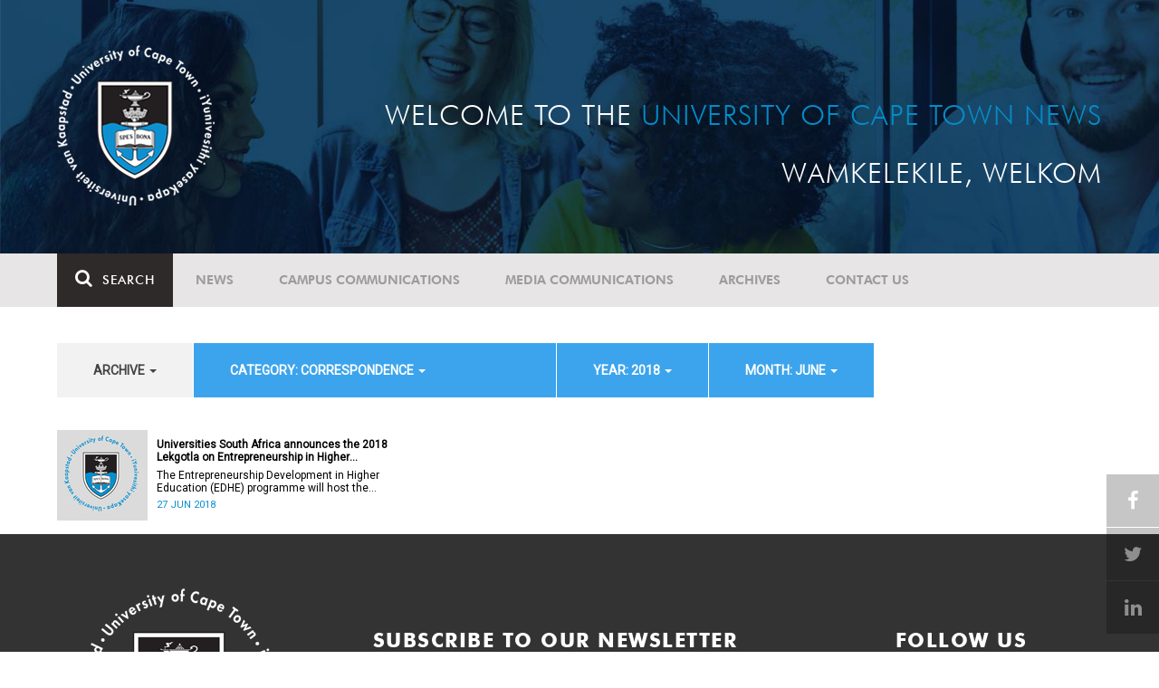

--- FILE ---
content_type: text/html; charset=UTF-8
request_url: https://www.news.uct.ac.za/article/-action/list/-archive/all/-category/correspondence/-year/2018/-month/06
body_size: 8010
content:
<!DOCTYPE html>
<html lang="en">
<head>
    <!--ss_head.tpl-->
	<title>Article | UCT News</title>
	<meta charset="utf-8">
	<meta name="viewport" content="width=device-width, minimum-scale=1.0, maximum-scale=1.0, user-scalable=no">		
	<meta http-equiv="X-UA-Compatible" content="IE=edge">
		
		
	<link rel="canonical" href="http://www.news.uct.ac.za/article/-action/list/-archive/all/-category/correspondence/-year/2018/-month/06" />
	<link rel="shortcut icon" href="/favicon.ico" />
	<link rel="apple-touch-icon-precomposed" href="/cache/images/152x152/focus_point/logo_bg.png"  >
    <link rel="apple-touch-icon" href="/cache/images/57x57/focus_point/logo_bg.png">
    <link rel="apple-touch-icon" sizes="76x76" href="/cache/images/76x76/focus_point/logo_bg.png">
    <link rel="apple-touch-icon" sizes="120x120" href="/cache/images/120x120/focus_point/logo_bg.png">
    <link rel="apple-touch-icon" sizes="152x152" href="/cache/images/152x152/focus_point/logo_bg.png">
    <link rel="apple-touch-icon" sizes="180x180" href="/cache/images/180x180/focus_point/logo_bg.png">
	
	
			<meta name="title" content="Article">
        <meta property="og:title" content="Article" />
        <meta name="twitter:title" content="Article">
        <meta property="og:url" content="http://www.news.uct.ac.za/article/-action/list/-archive/all/-category/correspondence/-year/2018/-month/06" />
        <meta name="twitter:url" content="http://www.news.uct.ac.za/article/-action/list/-archive/all/-category/correspondence/-year/2018/-month/06">
        
        		
	
	<!-- JQuery -->

  <script src="/scripts/jquery/jquery-3.7.1.min.js"></script>
  <script src="/scripts/jquery/jquery-migrate-3.5.2.js"></script>
	
	<!-- Font Awesome -->
    <link rel="stylesheet" href="https://stackpath.bootstrapcdn.com/font-awesome/4.6.0/css/font-awesome.min.css">
    
    <!-- Google Fonts -->
    <link href="https://fonts.googleapis.com/css?family=Roboto" rel="stylesheet">
	
	<!-- Custom CSS -->
	<link rel="Stylesheet" href="/lib/web/minify/min/?g=general_css&amp;v=2020.04.14.01" />
    
    <!-- TPL EXTRA FIELD HERE -->
    

<!-- Google tag (gtag.js) excluding iframes -->
<script async src="https://www.googletagmanager.com/gtag/js?id=G-WKLZEDJ5FD"></script>
<script>
  window.dataLayer = window.dataLayer || [];
  function gtag(){dataLayer.push(arguments);}
  gtag('js', new Date());

  gtag('config', 'G-WKLZEDJ5FD');
</script>
<meta name="google-site-verification" content="z9WewfWdbAwwBBJjgSR8y37UldLbprH9oz_TCIS9FrI" />
    
    
	
	
		

<style>
.bordertable td, .bordertable td{
padding: 3px;
border: 1px solid black;
}
.pollHolder + h3.m-t-40 {
margin-top: 20px !important;
}

.poll_holder:first-child hr:first-of-type {
display: none;
}
</style>


<!--ss_head.tpl end-->
</head>
<body>

<div class="site-wrapper">

    <div class="site-wrapper-background">
        
<div class="site-header" data-toggle="windowlocation" data-location="http://www.uct.ac.za/">
	<div class="container">
		<div class="site-logo">
			<a href="http://www.uct.ac.za/">
				<img class="hidden-xs" src="/images/logo.png" alt="UCT">
				<img class="visible-xs img-responsive" src="/images/logo_small_horizontal_white.png" alt="UCT">
			</a>
		</div>
		<div class="site-slogan">
    		Welcome to the <div class="hidden-md hidden-lg"></div><span>University of Cape Town News</span><br />
    		Wamkelekile, Welkom
		</div>
	</div>
</div>

<!-- NAV START -->
<div id="mainNavHolder">
<nav class="navbar navbar-default" id="mainNav">
    <div class="container">
        <div class="navbar-header">
        	<button type="button" class="navbar-toggle collapsed fa" data-toggle="collapse" data-target="#navbar" aria-expanded="false" aria-controls="navbar">
                <span>Menu</span>
            </button>
            
                        <a class="navbar-search" href="Javascript:;"><i class="fa fa-search" aria-hidden="true"></i><span>Search</span></a>
            <div class="navbar-search-form">
        		<form method="get" action="/search/" name="site-search">
                    <input class="form-control" type="text" name="q" value="" data-sm-placeholder="Search the site for news, articles or latest editions" data-xs-placeholder="Search site for news">
                	<button type="submit" class="fa fa-search visible-xs"></button>
                </form>
            </div>
                    </div>
        
        <div id="navbar" class="navbar-collapse collapse">
        	<ul class="nav navbar-nav"><li class='dropdown'><a href='/' >News</a><span class="dropdown-toggle fa fa-angle-right" data-toggle="dropdown" role="button" aria-haspopup="true" aria-expanded="true"></span><ul class="dropdown-menu" role="menu"><li><a href='/news/'>Daily news</a> </li>
<li><a href='/news/newsbytes/'>Newsbytes</a> </li>
<li><a href='/news/research-office/'>Research & innovation</a> </li>
<li><a href='/communications/uctnewsnewsletters/'>Newsletters <span class='caret'></span></a> </li>
<li><a href='/publications/'>Publications <span class='caret'></span></a> </li>
<li><a href='/news/lecturesandspeeches/inaugural/'>Lectures & speeches <span class='caret'></span></a> </li>
<li><a href='/news/photoessays/'>Photo essays</a> </li>
<li><a href='/news/videos/'>Videos <span class='caret'></span></a> </li>
<li><a href='/news/audio/'>Audio</a> </li>
</ul></li>
<li class='dropdown'><a href='/campus/communications/' >Campus communications</a><span class="dropdown-toggle fa fa-angle-right" data-toggle="dropdown" role="button" aria-haspopup="true" aria-expanded="true"></span><ul class="dropdown-menu" role="menu"><li><a href='/campus/communications/uct-executive/'>From the UCT Executive</a> </li>
<li><a href='/campus/communications/announcements/'>Campus Announcements</a> </li>
<li><a href='/news/obituaries/'>In remembrance <span class='caret'></span></a> </li>
<li><a href='/campus/communications/updates/covid-19/'>Campus updates <span class='caret'></span></a> </li>
<li><a href='/campus/communications/audio/'>Audio</a> </li>
</ul></li>
<li class='dropdown'><a href='/media/' >Media communications</a><span class="dropdown-toggle fa fa-angle-right" data-toggle="dropdown" role="button" aria-haspopup="true" aria-expanded="true"></span><ul class="dropdown-menu" role="menu"><li><a href='/media/releases/'>Media releases</a> </li>
</ul></li>
<li class='dropdown'><a href='/article/-action/list/-archive/news/-category/all/-year/all/-month/all' >Archives</a><span class="dropdown-toggle fa fa-angle-right" data-toggle="dropdown" role="button" aria-haspopup="true" aria-expanded="true"></span><ul class="dropdown-menu" role="menu"><li><a href='/article/-action/list/-archive/news/-category/all/-year/all/-month/all'>News archives</a> </li>
<li><a href='/article/-action/list/-archive/news/-category/feature/-year/all/-month/all'>Features archives</a> </li>
<li><a href='/article/-action/list/-archive/campus-communications/-category/all/-year/all/-month/all'>Campus communication archives</a> </li>
<li><a href='/article/-action/list/-archive/media/-category/all/-year/all/-month/all'>Media archives</a> </li>
<li><a href='/news/debates/'>Debates in higher education <span class='caret'></span></a> </li>
</ul></li>
<li class='dropdown'><a href='/contacts/newsroom/' >Contact Us</a><span class="dropdown-toggle fa fa-angle-right" data-toggle="dropdown" role="button" aria-haspopup="true" aria-expanded="true"></span><ul class="dropdown-menu" role="menu"><li><a href='/contacts/newsroom/'>Newsroom</a> </li>
<li><a href='/mediaoffice/'>Media liaison</a> </li>
<li><a href='/contacts/socialmedia/'>Social Media</a> </li>
</ul></li>
</ul>

        </div>
    </div>
    <div class="read-indicator"><div class="read-progress"></div></div>
</nav>
</div>
<!-- NAV END -->    
        <div class="container">
            <div class="p-h-xs-10 p-h-sm-0 p-v-xs-10 p-v-sm-40" style="padding-bottom: 0px !important;">
            
                	
            
            
<!--module #articleView-->
	    <div class="filter-select-main-info" style="min-height: 100%">
        <div id="datafilter_list" class="filter-select-nav datafilter-nav" data-id="list" data-url="/_ajax/articles/?action=filter&page_location=/article/&slug=" data-content="/_ajax/articles/?action=filtercontent&page_location=/article/&slug=">
        <div class="filter-select-nav-tpl ">

<ul class="nav nav-pills">
			                                                                                                                <li role="presentation" class="dropdown " data-title="archive">
            <a class="dropdown-toggle" data-toggle="dropdown" href="#" role="button" aria-haspopup="true" aria-expanded="false">
                archive
                
                <span class="caret"></span>
            </a>
            <ul class="dropdown-menu">
            	      
                    <li class="filteroption_active"><a class="datafilter-opt" href="/article/-action/list/-archive/all/-category/correspondence/-year/2018/-month/06" data-slugs="action/list/-archive/all/-category/correspondence/-year/2018/-month/06">All</a></li>
                      
                    <li ><a class="datafilter-opt" href="/article/-action/list/-archive/news/-category/correspondence/-year/2018/-month/06" data-slugs="action/list/-archive/news/-category/correspondence/-year/2018/-month/06">News</a></li>
                      
                    <li ><a class="datafilter-opt" href="/article/-action/list/-archive/campus-communications/-category/correspondence/-year/2018/-month/06" data-slugs="action/list/-archive/campus-communications/-category/correspondence/-year/2018/-month/06">Campus communications</a></li>
                      
                    <li ><a class="datafilter-opt" href="/article/-action/list/-archive/media/-category/correspondence/-year/2018/-month/06" data-slugs="action/list/-archive/media/-category/correspondence/-year/2018/-month/06">Media</a></li>
                            </ul>
        </li>
  				                                                                                                                                                                                                                                                                                                                                                                                                                                                                                                                                                                                                                                                                                                                                                                                                                                                                                                                                                                                                                                                                                                                                                                                                                                                                                                                                                                                                                                                                                                                                                                                                                                                                                                                                                                                                                                                                                                                <li role="presentation" class="dropdown active" data-title="category">
            <a class="dropdown-toggle" data-toggle="dropdown" href="#" role="button" aria-haspopup="true" aria-expanded="false">
                category: Correspondence
                
                <span class="caret"></span>
            </a>
            <ul class="dropdown-menu">
            	      
                    <li ><a class="datafilter-opt" href="/article/-action/list/-archive/all/-category/all/-year/2018/-month/06" data-slugs="action/list/-archive/all/-category/all/-year/2018/-month/06">All</a></li>
                      
                    <li ><a class="datafilter-opt" href="/article/-action/list/-archive/all/-category/news/-year/2018/-month/06" data-slugs="action/list/-archive/all/-category/news/-year/2018/-month/06">News</a></li>
                      
                    <li ><a class="datafilter-opt" href="/article/-action/list/-archive/all/-category/newsbyte/-year/2018/-month/06" data-slugs="action/list/-archive/all/-category/newsbyte/-year/2018/-month/06">Newsbyte</a></li>
                      
                    <li ><a class="datafilter-opt" href="/article/-action/list/-archive/all/-category/research-innovation/-year/2018/-month/06" data-slugs="action/list/-archive/all/-category/research-innovation/-year/2018/-month/06">Research and innovation</a></li>
                      
                    <li ><a class="datafilter-opt" href="/article/-action/list/-archive/all/-category/campus-communication/-year/2018/-month/06" data-slugs="action/list/-archive/all/-category/campus-communication/-year/2018/-month/06">Campus communication</a></li>
                      
                    <li ><a class="datafilter-opt" href="/article/-action/list/-archive/all/-category/campus-updates/-year/2018/-month/06" data-slugs="action/list/-archive/all/-category/campus-updates/-year/2018/-month/06">Campus updates</a></li>
                      
                    <li ><a class="datafilter-opt" href="/article/-action/list/-archive/all/-category/cape-town-water-crisis/-year/2018/-month/06" data-slugs="action/list/-archive/all/-category/cape-town-water-crisis/-year/2018/-month/06">Cape Town water crisis</a></li>
                      
                    <li ><a class="datafilter-opt" href="/article/-action/list/-archive/all/-category/in-remembrance/-year/2018/-month/06" data-slugs="action/list/-archive/all/-category/in-remembrance/-year/2018/-month/06">In remembrance</a></li>
                      
                    <li ><a class="datafilter-opt" href="/article/-action/list/-archive/all/-category/campus-announcement/-year/2018/-month/06" data-slugs="action/list/-archive/all/-category/campus-announcement/-year/2018/-month/06">Campus announcement</a></li>
                      
                    <li ><a class="datafilter-opt" href="/article/-action/list/-archive/all/-category/executive-communications/-year/2018/-month/06" data-slugs="action/list/-archive/all/-category/executive-communications/-year/2018/-month/06">Executive communications</a></li>
                      
                    <li ><a class="datafilter-opt" href="/article/-action/list/-archive/all/-category/media-releases/-year/2018/-month/06" data-slugs="action/list/-archive/all/-category/media-releases/-year/2018/-month/06">Media releases</a></li>
                      
                    <li ><a class="datafilter-opt" href="/article/-action/list/-archive/all/-category/obituary/-year/2018/-month/06" data-slugs="action/list/-archive/all/-category/obituary/-year/2018/-month/06">Obituary</a></li>
                      
                    <li ><a class="datafilter-opt" href="/article/-action/list/-archive/all/-category/faculty-of-health-sciences/-year/2018/-month/06" data-slugs="action/list/-archive/all/-category/faculty-of-health-sciences/-year/2018/-month/06">Faculty of Health Sciences</a></li>
                      
                    <li ><a class="datafilter-opt" href="/article/-action/list/-archive/all/-category/graduation/-year/2018/-month/06" data-slugs="action/list/-archive/all/-category/graduation/-year/2018/-month/06">Graduation</a></li>
                      
                    <li ><a class="datafilter-opt" href="/article/-action/list/-archive/all/-category/photo-essay/-year/2018/-month/06" data-slugs="action/list/-archive/all/-category/photo-essay/-year/2018/-month/06">Photo Essay</a></li>
                      
                    <li ><a class="datafilter-opt" href="/article/-action/list/-archive/all/-category/videos/-year/2018/-month/06" data-slugs="action/list/-archive/all/-category/videos/-year/2018/-month/06">Videos</a></li>
                      
                    <li ><a class="datafilter-opt" href="/article/-action/list/-archive/all/-category/event-videos/-year/2018/-month/06" data-slugs="action/list/-archive/all/-category/event-videos/-year/2018/-month/06">Event recordings</a></li>
                      
                    <li ><a class="datafilter-opt" href="/article/-action/list/-archive/all/-category/highlights/-year/2018/-month/06" data-slugs="action/list/-archive/all/-category/highlights/-year/2018/-month/06">Highlights</a></li>
                      
                    <li ><a class="datafilter-opt" href="/article/-action/list/-archive/all/-category/affirmative-action-debate/-year/2018/-month/06" data-slugs="action/list/-archive/all/-category/affirmative-action-debate/-year/2018/-month/06">Affirmative Action debate</a></li>
                      
                    <li class="filteroption_active"><a class="datafilter-opt" href="/article/-action/list/-archive/all/-category/correspondence/-year/2018/-month/06" data-slugs="action/list/-archive/all/-category/correspondence/-year/2018/-month/06">Correspondence</a></li>
                      
                    <li ><a class="datafilter-opt" href="/article/-action/list/-archive/all/-category/correspondence-around-debates-in-higher-education/-year/2018/-month/06" data-slugs="action/list/-archive/all/-category/correspondence-around-debates-in-higher-education/-year/2018/-month/06">Correspondence around debates in higher education</a></li>
                      
                    <li ><a class="datafilter-opt" href="/article/-action/list/-archive/all/-category/debates-in-higher-education/-year/2018/-month/06" data-slugs="action/list/-archive/all/-category/debates-in-higher-education/-year/2018/-month/06">Debates in higher education</a></li>
                      
                    <li ><a class="datafilter-opt" href="/article/-action/list/-archive/all/-category/free-education-planning-group/-year/2018/-month/06" data-slugs="action/list/-archive/all/-category/free-education-planning-group/-year/2018/-month/06">Free Education Planning Group</a></li>
                      
                    <li ><a class="datafilter-opt" href="/article/-action/list/-archive/all/-category/institutional-reconciliation-and-transformation-commission-irtc/-year/2018/-month/06" data-slugs="action/list/-archive/all/-category/institutional-reconciliation-and-transformation-commission-irtc/-year/2018/-month/06">Institutional Reconciliation and Transformation Commission (IRTC)</a></li>
                      
                    <li ><a class="datafilter-opt" href="/article/-action/list/-archive/all/-category/transform-uct-third-batch/-year/2018/-month/06" data-slugs="action/list/-archive/all/-category/transform-uct-third-batch/-year/2018/-month/06">Transform UCT Third batch</a></li>
                      
                    <li ><a class="datafilter-opt" href="/article/-action/list/-archive/all/-category/uct-correspondence-around-feesmustfall-and-endoutsourcing/-year/2018/-month/06" data-slugs="action/list/-archive/all/-category/uct-correspondence-around-feesmustfall-and-endoutsourcing/-year/2018/-month/06">UCT correspondence around #FeesMustFall and #EndOutsourcing</a></li>
                      
                    <li ><a class="datafilter-opt" href="/article/-action/list/-archive/all/-category/uct-correspondence-around-rhodesmustfall/-year/2018/-month/06" data-slugs="action/list/-archive/all/-category/uct-correspondence-around-rhodesmustfall/-year/2018/-month/06">UCT correspondence around #RhodesMustFall</a></li>
                      
                    <li ><a class="datafilter-opt" href="/article/-action/list/-archive/all/-category/university-fees-in-2017-and-beyond/-year/2018/-month/06" data-slugs="action/list/-archive/all/-category/university-fees-in-2017-and-beyond/-year/2018/-month/06">University fees in 2017 and beyond</a></li>
                      
                    <li ><a class="datafilter-opt" href="/article/-action/list/-archive/all/-category/views-from-campus/-year/2018/-month/06" data-slugs="action/list/-archive/all/-category/views-from-campus/-year/2018/-month/06">Views from campus</a></li>
                      
                    <li ><a class="datafilter-opt" href="/article/-action/list/-archive/all/-category/front-page/-year/2018/-month/06" data-slugs="action/list/-archive/all/-category/front-page/-year/2018/-month/06">Front page</a></li>
                      
                    <li ><a class="datafilter-opt" href="/article/-action/list/-archive/all/-category/front-page-extra/-year/2018/-month/06" data-slugs="action/list/-archive/all/-category/front-page-extra/-year/2018/-month/06">Front page extra</a></li>
                      
                    <li ><a class="datafilter-opt" href="/article/-action/list/-archive/all/-category/campus-life/-year/2018/-month/06" data-slugs="action/list/-archive/all/-category/campus-life/-year/2018/-month/06">Campus Life</a></li>
                      
                    <li ><a class="datafilter-opt" href="/article/-action/list/-archive/all/-category/student-life/-year/2018/-month/06" data-slugs="action/list/-archive/all/-category/student-life/-year/2018/-month/06">Student Life</a></li>
                      
                    <li ><a class="datafilter-opt" href="/article/-action/list/-archive/all/-category/2000-2008/-year/2018/-month/06" data-slugs="action/list/-archive/all/-category/2000-2008/-year/2018/-month/06">2000 - 2008</a></li>
                      
                    <li ><a class="datafilter-opt" href="/article/-action/list/-archive/all/-category/ad-hominem-promotions/-year/2018/-month/06" data-slugs="action/list/-archive/all/-category/ad-hominem-promotions/-year/2018/-month/06">Ad Hominem Promotions</a></li>
                      
                    <li ><a class="datafilter-opt" href="/article/-action/list/-archive/all/-category/administration/-year/2018/-month/06" data-slugs="action/list/-archive/all/-category/administration/-year/2018/-month/06">Administration</a></li>
                      
                    <li ><a class="datafilter-opt" href="/article/-action/list/-archive/all/-category/afropolitanism-at-uct/-year/2018/-month/06" data-slugs="action/list/-archive/all/-category/afropolitanism-at-uct/-year/2018/-month/06">Afropolitanism at UCT</a></li>
                      
                    <li ><a class="datafilter-opt" href="/article/-action/list/-archive/all/-category/arts/-year/2018/-month/06" data-slugs="action/list/-archive/all/-category/arts/-year/2018/-month/06">Arts</a></li>
                      
                    <li ><a class="datafilter-opt" href="/article/-action/list/-archive/all/-category/books/-year/2018/-month/06" data-slugs="action/list/-archive/all/-category/books/-year/2018/-month/06">Books</a></li>
                      
                    <li ><a class="datafilter-opt" href="/article/-action/list/-archive/all/-category/books-arts/-year/2018/-month/06" data-slugs="action/list/-archive/all/-category/books-arts/-year/2018/-month/06">Books & Arts</a></li>
                      
                    <li ><a class="datafilter-opt" href="/article/-action/list/-archive/all/-category/capital-projects/-year/2018/-month/06" data-slugs="action/list/-archive/all/-category/capital-projects/-year/2018/-month/06">Capital projects</a></li>
                      
                    <li ><a class="datafilter-opt" href="/article/-action/list/-archive/all/-category/celebrating-africa/-year/2018/-month/06" data-slugs="action/list/-archive/all/-category/celebrating-africa/-year/2018/-month/06">Celebrating Africa</a></li>
                      
                    <li ><a class="datafilter-opt" href="/article/-action/list/-archive/all/-category/cop17-focus/-year/2018/-month/06" data-slugs="action/list/-archive/all/-category/cop17-focus/-year/2018/-month/06">COP17 focus</a></li>
                      
                    <li ><a class="datafilter-opt" href="/article/-action/list/-archive/all/-category/corporate/-year/2018/-month/06" data-slugs="action/list/-archive/all/-category/corporate/-year/2018/-month/06">Corporate</a></li>
                      
                    <li ><a class="datafilter-opt" href="/article/-action/list/-archive/all/-category/council/-year/2018/-month/06" data-slugs="action/list/-archive/all/-category/council/-year/2018/-month/06">Council</a></li>
                      
                    <li ><a class="datafilter-opt" href="/article/-action/list/-archive/all/-category/doctoral-studies/-year/2018/-month/06" data-slugs="action/list/-archive/all/-category/doctoral-studies/-year/2018/-month/06">Doctoral Studies</a></li>
                      
                    <li ><a class="datafilter-opt" href="/article/-action/list/-archive/all/-category/editorial/-year/2018/-month/06" data-slugs="action/list/-archive/all/-category/editorial/-year/2018/-month/06">Editorial</a></li>
                      
                    <li ><a class="datafilter-opt" href="/article/-action/list/-archive/all/-category/eventsarts/-year/2018/-month/06" data-slugs="action/list/-archive/all/-category/eventsarts/-year/2018/-month/06">Events/Arts</a></li>
                      
                    <li ><a class="datafilter-opt" href="/article/-action/list/-archive/all/-category/eventssports/-year/2018/-month/06" data-slugs="action/list/-archive/all/-category/eventssports/-year/2018/-month/06">Events/Sports</a></li>
                      
                    <li ><a class="datafilter-opt" href="/article/-action/list/-archive/all/-category/executives/-year/2018/-month/06" data-slugs="action/list/-archive/all/-category/executives/-year/2018/-month/06">Executives</a></li>
                      
                    <li ><a class="datafilter-opt" href="/article/-action/list/-archive/all/-category/farewell/-year/2018/-month/06" data-slugs="action/list/-archive/all/-category/farewell/-year/2018/-month/06">Farewell</a></li>
                      
                    <li ><a class="datafilter-opt" href="/article/-action/list/-archive/all/-category/feature/-year/2018/-month/06" data-slugs="action/list/-archive/all/-category/feature/-year/2018/-month/06">Feature</a></li>
                      
                    <li ><a class="datafilter-opt" href="/article/-action/list/-archive/all/-category/focus/-year/2018/-month/06" data-slugs="action/list/-archive/all/-category/focus/-year/2018/-month/06">Focus</a></li>
                      
                    <li ><a class="datafilter-opt" href="/article/-action/list/-archive/all/-category/focus-on-postdoctoral-research-fellows/-year/2018/-month/06" data-slugs="action/list/-archive/all/-category/focus-on-postdoctoral-research-fellows/-year/2018/-month/06">Focus on Postdoctoral Research Fellows</a></li>
                      
                    <li ><a class="datafilter-opt" href="/article/-action/list/-archive/all/-category/governance/-year/2018/-month/06" data-slugs="action/list/-archive/all/-category/governance/-year/2018/-month/06">Governance</a></li>
                      
                    <li ><a class="datafilter-opt" href="/article/-action/list/-archive/all/-category/graduation-archive/-year/2018/-month/06" data-slugs="action/list/-archive/all/-category/graduation-archive/-year/2018/-month/06">Graduation archive</a></li>
                      
                    <li ><a class="datafilter-opt" href="/article/-action/list/-archive/all/-category/graduation-doctorates/-year/2018/-month/06" data-slugs="action/list/-archive/all/-category/graduation-doctorates/-year/2018/-month/06">Graduation Doctorates</a></li>
                      
                    <li ><a class="datafilter-opt" href="/article/-action/list/-archive/all/-category/graduation-news/-year/2018/-month/06" data-slugs="action/list/-archive/all/-category/graduation-news/-year/2018/-month/06">Graduation News</a></li>
                      
                    <li ><a class="datafilter-opt" href="/article/-action/list/-archive/all/-category/health/-year/2018/-month/06" data-slugs="action/list/-archive/all/-category/health/-year/2018/-month/06">Health</a></li>
                      
                    <li ><a class="datafilter-opt" href="/article/-action/list/-archive/all/-category/health-and-safety/-year/2018/-month/06" data-slugs="action/list/-archive/all/-category/health-and-safety/-year/2018/-month/06">Health and Safety</a></li>
                      
                    <li ><a class="datafilter-opt" href="/article/-action/list/-archive/all/-category/inaugural-lecture/-year/2018/-month/06" data-slugs="action/list/-archive/all/-category/inaugural-lecture/-year/2018/-month/06">Inaugural Lecture</a></li>
                      
                    <li ><a class="datafilter-opt" href="/article/-action/list/-archive/all/-category/installation/-year/2018/-month/06" data-slugs="action/list/-archive/all/-category/installation/-year/2018/-month/06">Installation</a></li>
                      
                    <li ><a class="datafilter-opt" href="/article/-action/list/-archive/all/-category/lectures-speeches/-year/2018/-month/06" data-slugs="action/list/-archive/all/-category/lectures-speeches/-year/2018/-month/06">Lectures and speeches</a></li>
                      
                    <li ><a class="datafilter-opt" href="/article/-action/list/-archive/all/-category/letter-to-the-editor/-year/2018/-month/06" data-slugs="action/list/-archive/all/-category/letter-to-the-editor/-year/2018/-month/06">Letter to the Editor</a></li>
                      
                    <li ><a class="datafilter-opt" href="/article/-action/list/-archive/all/-category/on-campus/-year/2018/-month/06" data-slugs="action/list/-archive/all/-category/on-campus/-year/2018/-month/06">On Campus</a></li>
                      
                    <li ><a class="datafilter-opt" href="/article/-action/list/-archive/all/-category/opinions/-year/2018/-month/06" data-slugs="action/list/-archive/all/-category/opinions/-year/2018/-month/06">Opinions</a></li>
                      
                    <li ><a class="datafilter-opt" href="/article/-action/list/-archive/all/-category/outreachsport/-year/2018/-month/06" data-slugs="action/list/-archive/all/-category/outreachsport/-year/2018/-month/06">Outreach/Sport</a></li>
                      
                    <li ><a class="datafilter-opt" href="/article/-action/list/-archive/all/-category/shawco/-year/2018/-month/06" data-slugs="action/list/-archive/all/-category/shawco/-year/2018/-month/06">SHAWCO</a></li>
                      
                    <li ><a class="datafilter-opt" href="/article/-action/list/-archive/all/-category/social-responsiveness/-year/2018/-month/06" data-slugs="action/list/-archive/all/-category/social-responsiveness/-year/2018/-month/06">Social Responsiveness</a></li>
                      
                    <li ><a class="datafilter-opt" href="/article/-action/list/-archive/all/-category/special-focus/-year/2018/-month/06" data-slugs="action/list/-archive/all/-category/special-focus/-year/2018/-month/06">Special Focus</a></li>
                      
                    <li ><a class="datafilter-opt" href="/article/-action/list/-archive/all/-category/special-projects/-year/2018/-month/06" data-slugs="action/list/-archive/all/-category/special-projects/-year/2018/-month/06">Special Projects</a></li>
                      
                    <li ><a class="datafilter-opt" href="/article/-action/list/-archive/all/-category/sport/-year/2018/-month/06" data-slugs="action/list/-archive/all/-category/sport/-year/2018/-month/06">Sport</a></li>
                      
                    <li ><a class="datafilter-opt" href="/article/-action/list/-archive/all/-category/staff/-year/2018/-month/06" data-slugs="action/list/-archive/all/-category/staff/-year/2018/-month/06">Staff</a></li>
                      
                    <li ><a class="datafilter-opt" href="/article/-action/list/-archive/all/-category/student-research/-year/2018/-month/06" data-slugs="action/list/-archive/all/-category/student-research/-year/2018/-month/06">Student Research</a></li>
                      
                    <li ><a class="datafilter-opt" href="/article/-action/list/-archive/all/-category/technology/-year/2018/-month/06" data-slugs="action/list/-archive/all/-category/technology/-year/2018/-month/06">Technology</a></li>
                      
                    <li ><a class="datafilter-opt" href="/article/-action/list/-archive/all/-category/the-brain-behaviour-initiative/-year/2018/-month/06" data-slugs="action/list/-archive/all/-category/the-brain-behaviour-initiative/-year/2018/-month/06">The Brain Behaviour Initiative</a></li>
                      
                    <li ><a class="datafilter-opt" href="/article/-action/list/-archive/all/-category/transformation-news/-year/2018/-month/06" data-slugs="action/list/-archive/all/-category/transformation-news/-year/2018/-month/06">Transformation News</a></li>
                      
                    <li ><a class="datafilter-opt" href="/article/-action/list/-archive/all/-category/tribute/-year/2018/-month/06" data-slugs="action/list/-archive/all/-category/tribute/-year/2018/-month/06">Tribute</a></li>
                      
                    <li ><a class="datafilter-opt" href="/article/-action/list/-archive/all/-category/uct-abroad/-year/2018/-month/06" data-slugs="action/list/-archive/all/-category/uct-abroad/-year/2018/-month/06">UCT Abroad</a></li>
                      
                    <li ><a class="datafilter-opt" href="/article/-action/list/-archive/all/-category/vice-chancelors-medals/-year/2018/-month/06" data-slugs="action/list/-archive/all/-category/vice-chancelors-medals/-year/2018/-month/06">Vice-Chancelor's Medals</a></li>
                      
                    <li ><a class="datafilter-opt" href="/article/-action/list/-archive/all/-category/world-cup/-year/2018/-month/06" data-slugs="action/list/-archive/all/-category/world-cup/-year/2018/-month/06">World Cup</a></li>
                      
                    <li ><a class="datafilter-opt" href="/article/-action/list/-archive/all/-category/youth-day/-year/2018/-month/06" data-slugs="action/list/-archive/all/-category/youth-day/-year/2018/-month/06">Youth Day</a></li>
                      
                    <li ><a class="datafilter-opt" href="/article/-action/list/-archive/all/-category/faculty-focus-centre-for-higher-education-development-ched/-year/2018/-month/06" data-slugs="action/list/-archive/all/-category/faculty-focus-centre-for-higher-education-development-ched/-year/2018/-month/06">Faculty Focus - Centre for Higher Education Development (CHED)</a></li>
                      
                    <li ><a class="datafilter-opt" href="/article/-action/list/-archive/all/-category/faculty-focus-commerce/-year/2018/-month/06" data-slugs="action/list/-archive/all/-category/faculty-focus-commerce/-year/2018/-month/06">Faculty Focus - Commerce</a></li>
                      
                    <li ><a class="datafilter-opt" href="/article/-action/list/-archive/all/-category/faculty-focus-engineering-the-built-environment/-year/2018/-month/06" data-slugs="action/list/-archive/all/-category/faculty-focus-engineering-the-built-environment/-year/2018/-month/06">Faculty Focus - Engineering & the Built Environment</a></li>
                      
                    <li ><a class="datafilter-opt" href="/article/-action/list/-archive/all/-category/faculty-focus-health-sciences/-year/2018/-month/06" data-slugs="action/list/-archive/all/-category/faculty-focus-health-sciences/-year/2018/-month/06">Faculty Focus - Health Sciences</a></li>
                      
                    <li ><a class="datafilter-opt" href="/article/-action/list/-archive/all/-category/faculty-focus-humanities/-year/2018/-month/06" data-slugs="action/list/-archive/all/-category/faculty-focus-humanities/-year/2018/-month/06">Faculty Focus - Humanities</a></li>
                      
                    <li ><a class="datafilter-opt" href="/article/-action/list/-archive/all/-category/faculty-focus-law/-year/2018/-month/06" data-slugs="action/list/-archive/all/-category/faculty-focus-law/-year/2018/-month/06">Faculty Focus - Law</a></li>
                      
                    <li ><a class="datafilter-opt" href="/article/-action/list/-archive/all/-category/faculty-focus-science/-year/2018/-month/06" data-slugs="action/list/-archive/all/-category/faculty-focus-science/-year/2018/-month/06">Faculty Focus - Science</a></li>
                            </ul>
        </li>
  				                                                                                                                                                                <li role="presentation" class="dropdown active" data-title="year">
            <a class="dropdown-toggle" data-toggle="dropdown" href="#" role="button" aria-haspopup="true" aria-expanded="false">
                year: 2018
                
                <span class="caret"></span>
            </a>
            <ul class="dropdown-menu">
            	      
                    <li ><a class="datafilter-opt" href="/article/-action/list/-archive/all/-category/correspondence/-year/all/-month/06" data-slugs="action/list/-archive/all/-category/correspondence/-year/all/-month/06">All</a></li>
                      
                    <li class="filteroption_active"><a class="datafilter-opt" href="/article/-action/list/-archive/all/-category/correspondence/-year/2018/-month/06" data-slugs="action/list/-archive/all/-category/correspondence/-year/2018/-month/06">2018</a></li>
                      
                    <li ><a class="datafilter-opt" href="/article/-action/list/-archive/all/-category/correspondence/-year/2017/-month/06" data-slugs="action/list/-archive/all/-category/correspondence/-year/2017/-month/06">2017</a></li>
                      
                    <li ><a class="datafilter-opt" href="/article/-action/list/-archive/all/-category/correspondence/-year/2016/-month/06" data-slugs="action/list/-archive/all/-category/correspondence/-year/2016/-month/06">2016</a></li>
                      
                    <li ><a class="datafilter-opt" href="/article/-action/list/-archive/all/-category/correspondence/-year/2015/-month/06" data-slugs="action/list/-archive/all/-category/correspondence/-year/2015/-month/06">2015</a></li>
                            </ul>
        </li>
  				                                                                                                                        <li role="presentation" class="dropdown active" data-title="month">
            <a class="dropdown-toggle" data-toggle="dropdown" href="#" role="button" aria-haspopup="true" aria-expanded="false">
                month: June
                
                <span class="caret"></span>
            </a>
            <ul class="dropdown-menu">
            	      
                    <li ><a class="datafilter-opt" href="/article/-action/list/-archive/all/-category/correspondence/-year/2018/-month/all" data-slugs="action/list/-archive/all/-category/correspondence/-year/2018/-month/all">All</a></li>
                      
                    <li class="filteroption_active"><a class="datafilter-opt" href="/article/-action/list/-archive/all/-category/correspondence/-year/2018/-month/06" data-slugs="action/list/-archive/all/-category/correspondence/-year/2018/-month/06">June</a></li>
                      
                    <li ><a class="datafilter-opt" href="/article/-action/list/-archive/all/-category/correspondence/-year/2018/-month/08" data-slugs="action/list/-archive/all/-category/correspondence/-year/2018/-month/08">August</a></li>
                            </ul>
        </li>
  		</ul>


<script>

        window.history.replaceState("", "", '/article/-action/list/-archive/all/-category/correspondence/-year/2018/-month/06');
        
        
    
</script>

</div>
        </div>
        
        
        
        <div class="filter-content row" id="datafilter_list_content">
            	        
    <div class="col-xs-12 col-sm-6 col-lg-4 box-inline-consecutive">
        <div class="row box-inline">
            <div class="col-xs-4 col-sm-4 col-md-3 mobile-width no-gutter">
            	<img 
                	class="lazy-ajax"
					data-src="/cache/images/defaults/100x100/focus_point/default-article.jpg"
                 	data-toggle="windowlocation" 
                 	data-location="/article/-2018-06-27-universities-south-africa-announces-the-2018-lekgotla-on-entrepreneurship-in-higher-education" 
                 	data-eventlabel="2018-06-27-universities-south-africa-announces-the-2018-lekgotla-on-entrepreneurship-in-higher-education"
                />
                
                            </div>
        
            <div class="col-xs-8 col-sm-8 col-md-9 no-gutter vert-align-top">
            	<div class="vertical-center">
            		<a href="/article/-2018-06-27-universities-south-africa-announces-the-2018-lekgotla-on-entrepreneurship-in-higher-education" data-eventlabel="2018-06-27-universities-south-africa-announces-the-2018-lekgotla-on-entrepreneurship-in-higher-education">Universities South Africa announces the 2018 Lekgotla on Entrepreneurship in Higher Education</a>
            		            			<a class="smaller-text" href="/article/-2018-06-27-universities-south-africa-announces-the-2018-lekgotla-on-entrepreneurship-in-higher-education" data-eventlabel="2018-06-27-universities-south-africa-announces-the-2018-lekgotla-on-entrepreneurship-in-higher-education">
                			                			The Entrepreneurship Development in Higher Education (EDHE) programme will host the EDHE Lekgotla 2018 from 27 to 29 June 2018 at the University of Cape Town. The EDHE Lekgotla 2018 is aimed at sharing best practice and fostering collaboration for the benefit of the South African youth and economy.
            			</a> 
            		            		<span class="date-tag">
                    	27 Jun 2018
                    	
                    	                    	
                    </span>
            	</div>
            </div>
        </div>
    </div>
    
        
    	
<script>
$(function() {
    $('.lazy-ajax').lazy();
});
</script>	
	

        </div>
    </div>
  

<!------------------------------------ JS/CSS below to me moved to global locations --------------------------------------------->    
    
<script>


$('.datafilter-nav').on("click", '.datafilter-opt', function(e) { 
    e.preventDefault();
    
    $dfID = $(this).parents('div .datafilter-nav').attr('id');
    $url = $(this).attr('href');
    $slugs = $(this).attr('data-slugs');
    window.history.pushState("", "", $url);
    
    $('#' + $dfID).children(".filter-select-nav-tpl").load($('#' + $dfID).data('url') + $slugs);    
});


$(window).on("popstate", function () {

    $('.datafilter-nav').each(function(){
        $dfID = $(this).data('id');
        $idx = window.location.href.indexOf('-action/' + $dfID + '/');
        if ($idx && $idx != -1) {               
        	$slugs = window.location.href.substr($idx+1);
        	$('#datafilter_' + $dfID).children(".filter-select-nav-tpl").load($(this).data('url') + $slugs);
        }
    });
});

</script>

  
            
            
            
            
            
            
            
            
            
            </div> <!-- padding -->	
        </div> <!-- .container -->	
    </div> <!-- .site-wrapper-background -->
</div> <!-- .site-wrapper -->	


<footer>
    <div class="container p-b-80">
    	<div class="row p-h-0 m-h-0">
			<div class="hidden-xs hidden-sm col-md-3 p-t-60 p-l-md-10 p-l-lg-30">
				<a href="http://www.uct.ac.za/"><img class="img-responsive" src="/images/logo_white.png?x=1" alt="UCT"></a>
            </div>
            <div class="col-xs-12 col-sm-8 col-md-6 p-t-105 p-h-xs-20 p-h-md-30 p-h-lg-60">
            	            		    <h4>Subscribe to our newsletter</h4>
    
    <hr class="hidden-xs" />
    <div class="visible-xs">&nbsp;</div>
    
    <div id="newsletter-post-target"></div>
    
    <form name="newsletter-form" id="newsletter-form" class="newsletter-form" enctype="multipart/form-data" method="post" action="/_ajax/newsletter/?post=1">
    	<div class="input-group">
            <input class="form-control" type="email" name="data[email]" value="" placeholder="Email Address" required>
            <span class="input-group-btn">
            	<button class="btn btn-default" type="submit" name="btn_newsletterSubmit">Submit</button>
            </span>
        </div>
    	<div style="display: none">
			<input autocomplete="off" type="text" name="data[confirmer]" value="" placeholder="Confirm"/>
		</div>
    </form>
            	            </div>
            <div class="col-xs-12 col-sm-4 col-md-3 p-t-xs-30 p-t-sm-105 p-h-xs-20 p-l-md-20 p-r-md-0 p-l-lg-60">
            	<hr class="visible-xs m-t-xs-0" />
            
				<!--include #footerSocialIcons | FOOTER: Social Icons--><h4>Follow Us</h4>

<hr class="hidden-xs" />
<div class="visible-xs">&nbsp;</div>
<a class="fa fa-facebook" href="https://www.facebook.com/uct.ac.za" target="_blank">&nbsp;</a> 
<a class="fa fa-linkedin" href="https://www.linkedin.com/edu/school?id=19875" target="_blank">&nbsp;</a> 
<a class="fa fa-youtube" href="https://www.youtube.com/user/UCTSouthAfrica" target="_blank">&nbsp;</a> 
<a class="fa fa-twitter" href="https://twitter.com/UCT_news" target="_blank">&nbsp;</a>
            </div>
    	</div>
    </div>
    <div class="copyright-message">
        <div class="container">
        	<div class="row p-h-0 m-h-0 p-h-xs-10 p-v-10">
        		        			<!--include #footerCopyRight | FOOTER: Copy Right--><!--© University of Cape Town 2024. All rights reserved.&nbsp;|&nbsp;<a futurabt="" href="/republishing-articles/" style="color: #FEFEFE; font-weight: 200; text-decoration:underline; font-family: 'FuturaBT';">Republishing guidelines</a>.&nbsp;|&nbsp;<a futurabt="" href="/article/embed/" style="color: #FEFEFE; font-weight: 200; text-decoration:underline; font-family: 'FuturaBT';">Article share wizard</a>.-->© University of Cape Town 2025. All rights reserved.&nbsp;|&nbsp;<a futurabt="" href="/republishing-articles/" style="color: #FEFEFE; font-weight: 200; text-decoration:underline; font-family: 'FuturaBT';">Republishing guidelines</a>.
        		        	</div>
        </div>
    </div>
</footer>

<!-- sharethis -->
<script type="text/javascript" src="//platform-api.sharethis.com/js/sharethis.js#product=custom-share-buttons"></script>
<div class="sticky-wrap">
    <a href="#" class="back-to-top"><i class="fa fa-angle-up"></i><span>TOP</span></a>
 	<div class="social-wrapper">
     	     	<span data-network="facebook" class="st-custom-button facebook-share-button"></span>
     	<span data-network="twitter"  class="st-custom-button twitter-share-button"></span> 
     	<span data-network="linkedin" class="st-custom-button linkedin-share-button"></span>
    </div>
</div>


<!-- Custom JS -->
<script type="text/javascript" src="/lib/web/minify/min/?g=preload_js&amp;v=2020.01.15.1"></script>
<script type="text/javascript" src="/lib/web/minify/min/?g=general_js,slider_js,mediaplayer_js,polls_js&amp;v=2020.01.15.1"></script>

<script>jwplayer.key="IN4neURW8s/p/MD0Bd4G4GGHMTBwfjKxy0Z7EdvdS9Q=";</script>

<!--include #googleAnalytics | Google Analytics--><script>
(function(i,s,o,g,r,a,m){i['GoogleAnalyticsObject']=r;i[r]=i[r]||function(){
  (i[r].q=i[r].q||[]).push(arguments)},i[r].l=1*new Date();a=s.createElement(o),
  m=s.getElementsByTagName(o)[0];a.async=1;a.src=g;m.parentNode.insertBefore(a,m)
  })(window,document,'script','https://www.google-analytics.com/analytics.js','ga');

  ga('create', 'UA-99338618-1', 'auto');
  ga('require', 'linkid');
  ga('require', 'displayfeatures');
  ga('send', 'pageview');
</script><!-- Google tag (gtag.js) including iframes--><script async src="https://www.googletagmanager.com/gtag/js?id=G-HQXW8MGYRR"></script><script>
  window.dataLayer = window.dataLayer || [];
  function gtag(){dataLayer.push(arguments);}
  gtag('js', new Date());

  gtag('config', 'G-HQXW8MGYRR');
</script>
<!-- Google Tag Manager including iframes -->
<script>(function(w,d,s,l,i){w[l]=w[l]||[];w[l].push({'gtm.start':
new Date().getTime(),event:'gtm.js'});var f=d.getElementsByTagName(s)[0],
j=d.createElement(s),dl=l!='dataLayer'?'&l='+l:'';j.async=true;j.src=
'https://www.googletagmanager.com/gtm.js?id='+i+dl;f.parentNode.insertBefore(j,f);
})(window,document,'script','dataLayer','GTM-MCFMTK6');</script>
<!-- End Google Tag Manager -->



<script src="//ajax.googleapis.com/ajax/libs/webfont/1.5.10/webfont.js"></script>
<script>
	WebFontConfig = {
		google: {families: ['Roboto']},
		custom: { families: ['FuturaBT'],
		urls: ['/scripts/fonts/FuturaBT/styles.css'] }, //this is added to general config too for faster loading
		active: function(){
			layoutCallbacks.fontsloaded.fire();
		}
	};
	WebFont.load(WebFontConfig);
</script>



</body>
</html>